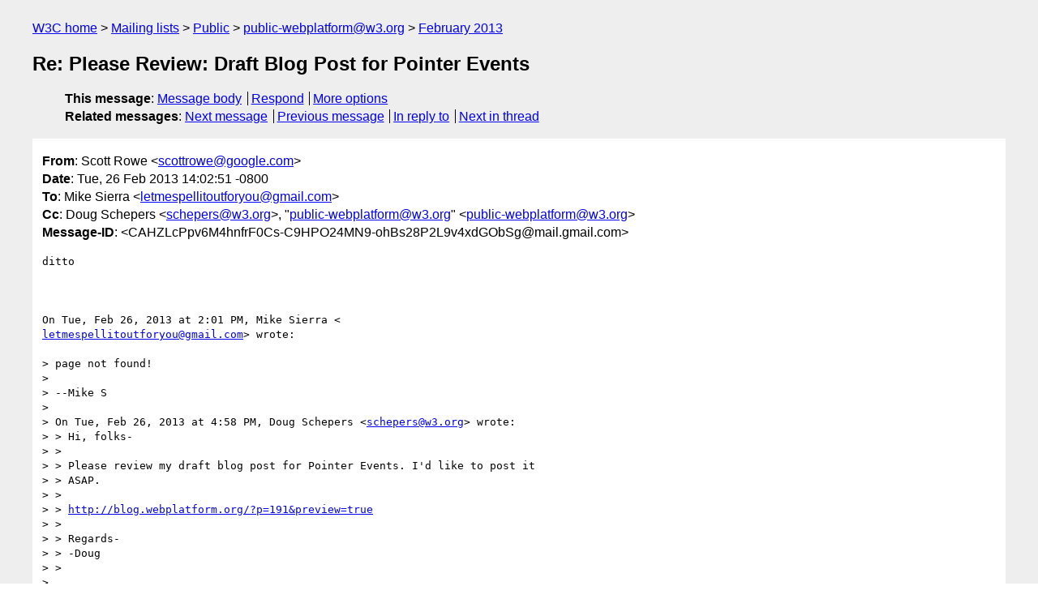

--- FILE ---
content_type: text/html
request_url: https://lists.w3.org/Archives/Public/public-webplatform/2013Feb/0192.html
body_size: 1714
content:
<!DOCTYPE html>
<html xmlns="http://www.w3.org/1999/xhtml" lang="en">
<head>
<meta charset="ISO-8859-1" />
<meta name="viewport" content="width=device-width, initial-scale=1" />
<meta name="generator" content="hypermail 3.0.0, see https://github.com/hypermail-project/hypermail/" />
<title>Re: Please Review: Draft Blog Post for Pointer Events from Scott Rowe on 2013-02-26 (public-webplatform@w3.org from February 2013)</title>
<meta name="Author" content="Scott Rowe (scottrowe&#x40;&#0103;&#0111;&#0111;&#0103;&#0108;&#0101;&#0046;&#0099;&#0111;&#0109;)" />
<meta name="Subject" content="Re: Please Review: Draft Blog Post for Pointer Events" />
<meta name="Date" content="2013-02-26" />
<link rel="stylesheet" title="Normal view" href="/assets/styles/public.css" />
<link rel="help" href="/Help/" />
<link rel="start" href="../" title="public-webplatform@w3.org archives" />
<script defer="defer" src="/assets/js/archives.js"></script>
</head>
<body class="message">
<header class="head">
<nav class="breadcrumb" id="upper">
  <ul>
    <li><a href="https://www.w3.org/">W3C home</a></li>
    <li><a href="/">Mailing lists</a></li>
    <li><a href="../../">Public</a></li>
    <li><a href="../" rel="start">public-webplatform@w3.org</a></li>
    <li><a href="./" rel="contents">February 2013</a></li>
  </ul>
</nav>
<h1>Re: Please Review: Draft Blog Post for Pointer Events</h1>
<!-- received="Tue Feb 26 22:03:19 2013" -->
<!-- isoreceived="20130226220319" -->
<!-- sent="Tue, 26 Feb 2013 14:02:51 -0800" -->
<!-- isosent="20130226220251" -->
<!-- name="Scott Rowe" -->
<!-- email="scottrowe&#x40;&#0103;&#0111;&#0111;&#0103;&#0108;&#0101;&#0046;&#0099;&#0111;&#0109;" -->
<!-- subject="Re: Please Review: Draft Blog Post for Pointer Events" -->
<!-- id="CAHZLcPpv6M4hnfrF0Cs-C9HPO24MN9-ohBs28P2L9v4xdGObSg@mail.gmail.com" -->
<!-- charset="ISO-8859-1" -->
<!-- inreplyto="CAECD2406wxHkpJG+Yn_Y0LDZGu_qLQuUkojXZ1a+riyLHGpyRQ&#64;mail.gmail.com" -->
<!-- expires="-1" -->
<nav id="navbar">
<ul class="links hmenu_container">
<li>
<span class="heading">This message</span>: <ul class="hmenu"><li><a href="#start" id="options1">Message body</a></li>
<li><a href="mailto:public-webplatform&#x40;&#0119;&#0051;&#0046;&#0111;&#0114;&#0103;?Subject=Re%3A%20Please%20Review%3A%20Draft%20Blog%20Post%20for%20Pointer%20Events&amp;In-Reply-To=%3CCAHZLcPpv6M4hnfrF0Cs-C9HPO24MN9-ohBs28P2L9v4xdGObSg%40mail.gmail.com%3E&amp;References=%3CCAHZLcPpv6M4hnfrF0Cs-C9HPO24MN9-ohBs28P2L9v4xdGObSg%40mail.gmail.com%3E">Respond</a></li>
<li><a href="#options3">More options</a></li>
</ul></li>
<li>
<span class="heading">Related messages</span>: <ul class="hmenu">
<!-- unext="start" -->
<li><a href="0193.html">Next message</a></li>
<li><a href="0191.html">Previous message</a></li>
<li><a href="0191.html">In reply to</a></li>
<!-- unextthread="start" -->
<li><a href="0193.html">Next in thread</a></li>
<!-- ureply="end" -->
</ul></li>
</ul>
</nav>
</header>
<!-- body="start" -->
<main class="mail">
<ul class="headers" aria-label="message headers">
<li><span class="from">
<span class="heading">From</span>: Scott Rowe &lt;<a href="mailto:scottrowe&#x40;&#0103;&#0111;&#0111;&#0103;&#0108;&#0101;&#0046;&#0099;&#0111;&#0109;?Subject=Re%3A%20Please%20Review%3A%20Draft%20Blog%20Post%20for%20Pointer%20Events&amp;In-Reply-To=%3CCAHZLcPpv6M4hnfrF0Cs-C9HPO24MN9-ohBs28P2L9v4xdGObSg%40mail.gmail.com%3E&amp;References=%3CCAHZLcPpv6M4hnfrF0Cs-C9HPO24MN9-ohBs28P2L9v4xdGObSg%40mail.gmail.com%3E">scottrowe&#x40;&#0103;&#0111;&#0111;&#0103;&#0108;&#0101;&#0046;&#0099;&#0111;&#0109;</a>&gt;
</span></li>
<li><span class="date"><span class="heading">Date</span>: Tue, 26 Feb 2013 14:02:51 -0800</span></li>
<li><span class="to"><span class="heading">To</span>: Mike Sierra &lt;<a href="mailto:letmespellitoutforyou&#x40;&#0103;&#0109;&#0097;&#0105;&#0108;&#0046;&#0099;&#0111;&#0109;?Subject=Re%3A%20Please%20Review%3A%20Draft%20Blog%20Post%20for%20Pointer%20Events&amp;In-Reply-To=%3CCAHZLcPpv6M4hnfrF0Cs-C9HPO24MN9-ohBs28P2L9v4xdGObSg%40mail.gmail.com%3E&amp;References=%3CCAHZLcPpv6M4hnfrF0Cs-C9HPO24MN9-ohBs28P2L9v4xdGObSg%40mail.gmail.com%3E">letmespellitoutforyou&#x40;&#0103;&#0109;&#0097;&#0105;&#0108;&#0046;&#0099;&#0111;&#0109;</a>&gt;
</span></li>
<li><span class="cc"><span class="heading">Cc</span>: Doug Schepers &lt;<a href="mailto:schepers&#x40;&#0119;&#0051;&#0046;&#0111;&#0114;&#0103;?Subject=Re%3A%20Please%20Review%3A%20Draft%20Blog%20Post%20for%20Pointer%20Events&amp;In-Reply-To=%3CCAHZLcPpv6M4hnfrF0Cs-C9HPO24MN9-ohBs28P2L9v4xdGObSg%40mail.gmail.com%3E&amp;References=%3CCAHZLcPpv6M4hnfrF0Cs-C9HPO24MN9-ohBs28P2L9v4xdGObSg%40mail.gmail.com%3E">schepers&#x40;&#0119;&#0051;&#0046;&#0111;&#0114;&#0103;</a>&gt;,  &quot;<a href="mailto:public-webplatform&#x40;&#0119;&#0051;&#0046;&#0111;&#0114;&#0103;?Subject=Re%3A%20Please%20Review%3A%20Draft%20Blog%20Post%20for%20Pointer%20Events&amp;In-Reply-To=%3CCAHZLcPpv6M4hnfrF0Cs-C9HPO24MN9-ohBs28P2L9v4xdGObSg%40mail.gmail.com%3E&amp;References=%3CCAHZLcPpv6M4hnfrF0Cs-C9HPO24MN9-ohBs28P2L9v4xdGObSg%40mail.gmail.com%3E">public-webplatform&#x40;&#0119;&#0051;&#0046;&#0111;&#0114;&#0103;</a>&quot; &lt;<a href="mailto:public-webplatform&#x40;&#0119;&#0051;&#0046;&#0111;&#0114;&#0103;?Subject=Re%3A%20Please%20Review%3A%20Draft%20Blog%20Post%20for%20Pointer%20Events&amp;In-Reply-To=%3CCAHZLcPpv6M4hnfrF0Cs-C9HPO24MN9-ohBs28P2L9v4xdGObSg%40mail.gmail.com%3E&amp;References=%3CCAHZLcPpv6M4hnfrF0Cs-C9HPO24MN9-ohBs28P2L9v4xdGObSg%40mail.gmail.com%3E">public-webplatform&#x40;&#0119;&#0051;&#0046;&#0111;&#0114;&#0103;</a>&gt;
</span></li>
<li><span class="message-id"><span class="heading">Message-ID</span>: &lt;CAHZLcPpv6M4hnfrF0Cs-C9HPO24MN9-ohBs28P2L9v4xdGObSg&#x40;&#0109;&#0097;&#0105;&#0108;&#0046;&#0103;&#0109;&#0097;&#0105;&#0108;&#0046;&#0099;&#0111;&#0109;&gt;
</span></li>
</ul>
<section id="start" class="message-body-part">
<pre class="body">
ditto



On Tue, Feb 26, 2013 at 2:01 PM, Mike Sierra &lt;
<a href="mailto:letmespellitoutforyou&#x40;&#0103;&#0109;&#0097;&#0105;&#0108;&#0046;&#0099;&#0111;&#0109;?Subject=Re%3A%20Please%20Review%3A%20Draft%20Blog%20Post%20for%20Pointer%20Events&amp;In-Reply-To=%3CCAHZLcPpv6M4hnfrF0Cs-C9HPO24MN9-ohBs28P2L9v4xdGObSg%40mail.gmail.com%3E&amp;References=%3CCAHZLcPpv6M4hnfrF0Cs-C9HPO24MN9-ohBs28P2L9v4xdGObSg%40mail.gmail.com%3E">letmespellitoutforyou&#x40;&#0103;&#0109;&#0097;&#0105;&#0108;&#0046;&#0099;&#0111;&#0109;</a>&gt; wrote:

&gt; page not found!
&gt;
&gt; --Mike S
&gt;
&gt; On Tue, Feb 26, 2013 at 4:58 PM, Doug Schepers &lt;<a href="mailto:schepers&#x40;&#0119;&#0051;&#0046;&#0111;&#0114;&#0103;?Subject=Re%3A%20Please%20Review%3A%20Draft%20Blog%20Post%20for%20Pointer%20Events&amp;In-Reply-To=%3CCAHZLcPpv6M4hnfrF0Cs-C9HPO24MN9-ohBs28P2L9v4xdGObSg%40mail.gmail.com%3E&amp;References=%3CCAHZLcPpv6M4hnfrF0Cs-C9HPO24MN9-ohBs28P2L9v4xdGObSg%40mail.gmail.com%3E">schepers&#x40;&#0119;&#0051;&#0046;&#0111;&#0114;&#0103;</a>&gt; wrote:
&gt; &gt; Hi, folks-
&gt; &gt;
&gt; &gt; Please review my draft blog post for Pointer Events. I'd like to post it
&gt; &gt; ASAP.
&gt; &gt;
&gt; &gt; <a href="http://blog.webplatform.org/?p=191&amp;preview=true">http://blog.webplatform.org/?p=191&amp;preview=true</a>
&gt; &gt;
&gt; &gt; Regards-
&gt; &gt; -Doug
&gt; &gt;
&gt;
&gt;
</pre>
</section>
<p class="received"><span class="heading">Received on</span> Tuesday, 26 February 2013 22:03:19 UTC</p>
</main>
<!-- body="end" -->
<footer class="foot">
<nav id="navbarfoot">
<ul class="links hmenu_container">
<li><span class="heading">This message</span>: <span class="message_body"><a href="#start">Message body</a></span></li>
<!-- lnext="start" -->
<li><span class="heading">Next message</span>: <a href="0193.html">Doug Schepers: "Re: Please Review: Draft Blog Post for Pointer Events"</a></li>
<li><span class="heading">Previous message</span>: <a href="0191.html">Mike Sierra: "Re: Please Review: Draft Blog Post for Pointer Events"</a></li>
<li><span class="heading">In reply to</span>: <a href="0191.html">Mike Sierra: "Re: Please Review: Draft Blog Post for Pointer Events"</a></li>
<!-- lnextthread="start" -->
<li><span class="heading">Next in thread</span>: <a href="0193.html">Doug Schepers: "Re: Please Review: Draft Blog Post for Pointer Events"</a></li>
<!-- lreply="end" -->
</ul>
<ul class="links hmenu_container">
<li id="options3"><span class="heading">Mail actions</span>: <ul class="hmenu"><li><a href="mailto:public-webplatform&#x40;&#0119;&#0051;&#0046;&#0111;&#0114;&#0103;?Subject=Re%3A%20Please%20Review%3A%20Draft%20Blog%20Post%20for%20Pointer%20Events&amp;In-Reply-To=%3CCAHZLcPpv6M4hnfrF0Cs-C9HPO24MN9-ohBs28P2L9v4xdGObSg%40mail.gmail.com%3E&amp;References=%3CCAHZLcPpv6M4hnfrF0Cs-C9HPO24MN9-ohBs28P2L9v4xdGObSg%40mail.gmail.com%3E">respond to this message</a></li>
<li><a href="mailto:public-webplatform&#x40;&#0119;&#0051;&#0046;&#0111;&#0114;&#0103;">mail a new topic</a></li></ul></li>
<li><span class="heading">Contemporary messages sorted</span>: <ul class="hmenu"><li><a href="index.html#msg192">by date</a></li>
<li><a href="thread.html#msg192">by thread</a></li>
<li><a href="subject.html#msg192">by subject</a></li>
<li><a href="author.html#msg192">by author</a></li>
</ul></li>
<li><span class="heading">Help</span>: <ul class="hmenu">
    <li><a href="/Help/" rel="help">how to use the archives</a></li>
    <li><a href="https://www.w3.org/Search/Mail/Public/search?type-index=public-webplatform&amp;index-type=t">search the archives</a></li>
</ul>
</li>
</ul>
</nav>
<!-- trailer="footer" -->
<p class="colophon">
This archive was generated by <a href="https://github.com/hypermail-project/hypermail/">hypermail 3.0.0</a>: Thursday, 13 July 2023 17:21:02 UTC
</p>
</footer>
</body>
</html>
